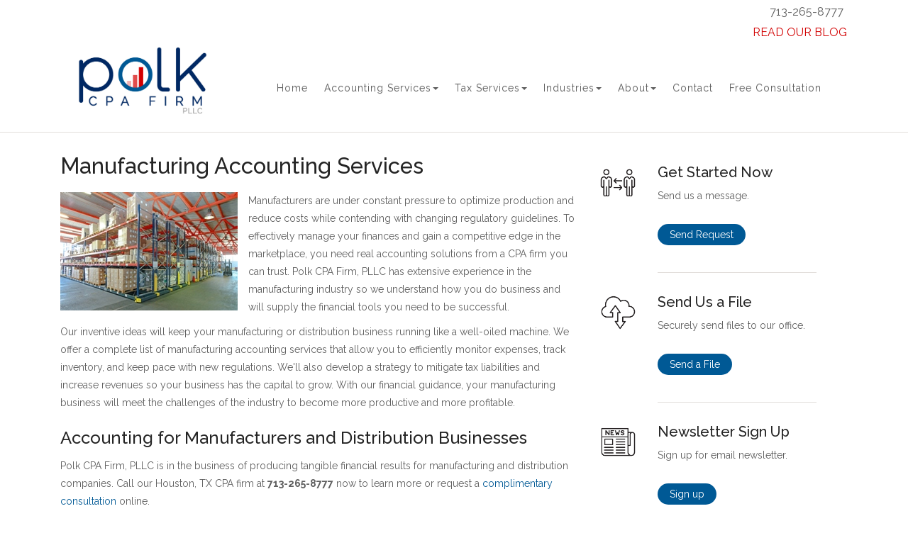

--- FILE ---
content_type: text/html; charset=UTF-8
request_url: https://www.polkcpatx.com/manufacturing-accounting.htm
body_size: 4961
content:
  <!doctype html>
  <html lang="en-US">
   <head>
    <meta charset="UTF-8">
        <title>Manufacturing Accounting Services | CPA Accountant in Houston</title>
    <meta name="keywords" content="manufacturing accounting services, inventory management, tax planning for manufacturers, budgets, internal controls evaluation, accountant, CPA firm, Houston, TX" />
    <meta name="description" content="Accounting services for manufacturers and distribution businesses. We can improve your profits! Contact Polk CPA Firm, PLLC in Houston now." />
    <meta name="viewport" content="width=device-width">
      <link rel="shortcut icon" type="image/x-icon" href="favicon.ico">
    <!-- Enter any CSS files needed. The file MAIN.CSS should be LAST -->
    <!-- CDNs -->
    <link rel="stylesheet" href="https://cdnjs.cloudflare.com/ajax/libs/bootswatch/3.3.6/cerulean/bootstrap.min.css">
    <!-- END CDNs -->
    <link rel="stylesheet" type="text/css" href="rs-plugin/css/settings.css" media="screen" />
    <!-- Google Web Fonts -->
    <link rel="stylesheet" href="https://maxcdn.bootstrapcdn.com/font-awesome/4.7.0/css/font-awesome.min.css">
<link href="https://fonts.googleapis.com/css?family=Raleway:300,300i,400,400i,500,500i,600,600i,700,700i" rel="stylesheet"> 
    <!-- END GOOGLE FONTS -->
    <link rel="stylesheet" type="text/css" href="/css/main309.css">
        <!-- Global site tag (gtag.js) - Google Analytics -->
<script async src="https://www.googletagmanager.com/gtag/js?id=UA-167422187-1"></script>
<script>
  window.dataLayer = window.dataLayer || [];
  function gtag(){dataLayer.push(arguments);}
  gtag('js', new Date());

  gtag('config', 'UA-167422187-1');
</script>

<!-- Global site tag (gtag.js) - Google Analytics -->
<script async src="https://www.googletagmanager.com/gtag/js?id=UA-111285832-1"></script>
<script>
  window.dataLayer = window.dataLayer || [];
  function gtag(){dataLayer.push(arguments);}
  gtag('js', new Date());

  gtag('config', 'UA-111285832-1');
</script>
    <link rel="stylesheet" type="text/css" href="site.css?v=1.03" />
    
   </head>
   <body>
    <header>
   <div id="blackstrip">
    <div class="container">
     <div class="col-sm-6">
      

     </div>
     <div class="col-sm-6" id="social">
      <div class="topphone"><a href="tel:713-265-8777">713-265-8777</a></div>
<div class="topblog"><a style="color: #d20001;" href="/blog/" target="_blank" rel="noopener noreferrer">READ OUR BLOG</a></div>
     </div>
    </div>
   </div>
   <div class="clearfix"></div>
   <div class="menu_top_alt_container">
    <div class="container menu_top_default">
     <div class="row">
      <div class="col-xs-12 col-sm-12 col-md-3">
       <a href="index.htm"><img class="img-responsive" src="/site_images/polk-logo.jpg" alt="Polk CPA Firm, PLLC" width="200" /></a>
      </div>
      <div class="col-xs-12 col-sm-12 col-md-9">
          <nav class="navbar navbar-default">
      <div class="container-fluid">
      <!-- Brand and toggle get grouped for better mobile display -->
      <div class="navbar-header">
       <button type="button" class="navbar-toggle collapsed" data-toggle="collapse" data-target="#bs-example-navbar-collapse-1">
        <span class="sr-only">Toggle navigation</span>
        <span class="icon-bar"></span>
        <span class="icon-bar"></span>
        <span class="icon-bar"></span>
       </button>
      </div>
      <!-- Collect the nav links, forms, and other content for toggling -->
      <div class="collapse navbar-collapse" id="bs-example-navbar-collapse-1">
       <ul class="nav navbar-nav">
         <li><a href="https://www.polkcpatx.com/index.htm">Home</a></li>
         <li class="dropdown">
          <a href="#" class="dropdown-toggle" data-toggle="dropdown">Accounting Services<b class="caret"></b></a>
          <ul class="dropdown-menu" role="menu">
          <li><a href="https://www.polkcpatx.com/business-accounting-services.htm">Business Accounting</a></li>
          <li><a href="https://www.polkcpatx.com/cloud-accounting.htm">Cloud Accounting</a></li>
          <li><a href="https://www.polkcpatx.com/business-and-financial-consulting.htm">Business Consulting</a></li>
          <li><a href="https://www.polkcpatx.com/quickbooks-accounting.htm">QuickBooks Services</a></li>
          <li><a href="https://www.polkcpatx.com/new-business-advisory-services.htm">New Business Advisory</a></li>
          <li><a href="https://www.polkcpatx.com/high-net-worth-wealth-management.htm">High Net Worth Individuals</a></li>
          <li><a href="https://www.polkcpatx.com/trusts-and-estate-planning.htm">Trust and Estate Planning</a></li>
          <li><a href="https://www.polkcpatx.com/our-accounting-services.htm">All Accounting Services</a></li>
          </ul>
         </li>
         <li class="dropdown">
          <a href="#" class="dropdown-toggle" data-toggle="dropdown">Tax Services<b class="caret"></b></a>
          <ul class="dropdown-menu" role="menu">
          <li><a href="https://www.polkcpatx.com/tax-planning-services.htm">Tax Reduction Planning</a></li>
          <li><a href="https://www.polkcpatx.com/income-tax-preparation-services.htm">Tax Preparation</a></li>
          <li><a href="https://www.polkcpatx.com/irs-tax-problems.htm">IRS Tax Problem Resolution</a></li>
          <li><a href="https://www.polkcpatx.com/tax-services.htm">All Tax Services</a></li>
          </ul>
         </li>
         <li class="dropdown">
          <a href="#" class="dropdown-toggle" data-toggle="dropdown">Industries<b class="caret"></b></a>
          <ul class="dropdown-menu" role="menu">
          <li><a href="https://www.polkcpatx.com/accounting-for-entrepreneurs.htm">Entrepreneurs</a></li>
          <li><a href="https://www.polkcpatx.com/family-owned-business-accounting.htm">Family Owned Businesses</a></li>
          <li><a href="https://www.cpa4lawyers.com" target="_blank">Law Firms</a></li>
          <li><a href="https://www.polkcpatx.com/manufacturing-accounting.htm">Manufacturing</a></li>
          <li><a href="https://www.cpa4propertymanagement.com" target="_blank">Real Estate</a></li>
          <li><a href="https://www.cpa4transportation.com" target="_blank">Transportation</a></li>
          </ul>
         </li>
         <li class="dropdown">
          <a href="#" class="dropdown-toggle" data-toggle="dropdown">About<b class="caret"></b></a>
          <ul class="dropdown-menu" role="menu">
          <li><a href="https://www.polkcpatx.com/about-us.htm">About Us</a></li>
          <li><a href="https://www.polkcpatx.com/leave-a-review.htm">Leave us a Review</a></li>
          </ul>
         </li>
         <li><a href="https://www.polkcpatx.com/contact.htm">Contact</a></li>
         <li><a href="https://www.polkcpatx.com/consultation.htm">Free Consultation</a></li>

       </ul>
      </div><!-- /.navbar-collapse -->
      </div>
     </nav>
      </div>
     </div>
    </div>
   </div>
   <div class="container menu_top_default">
    <div class="row">
     <div class="col-sm-5">
      
     </div>
     <div class="col-sm-2" id="site_logo">
      
     </div>
     <div class="col-sm-5">
      
     </div>
    </div>
   </div>
  </header> 
  <div id="top_image">
  </div>
  
  <div class="container">
   <div class="col-sm-8 content"><h1>Manufacturing Accounting Services</h1>
<img style="float: left; margin-right: 15px;" src="/site_images/warehouse.jpg" alt="Houston manufacturing accounting " />
<p>Manufacturers are under constant pressure to optimize production and reduce costs while contending with changing regulatory guidelines. To effectively manage your finances and gain a competitive edge in the marketplace, you need real accounting solutions from a CPA firm you can trust. Polk CPA Firm, PLLC has extensive experience in the manufacturing industry so we understand how you do business and will supply the financial tools you need to be successful.</p>
<p>Our inventive ideas will keep your manufacturing or distribution business running like a well-oiled machine. We offer a complete list of manufacturing accounting services that allow you to efficiently monitor expenses, track inventory, and keep pace with new regulations. We'll also develop a strategy to mitigate tax liabilities and increase revenues so your business has the capital to grow. With our financial guidance, your manufacturing business will meet the challenges of the industry to become more productive and more profitable.</p>
<h2>Accounting for Manufacturers and Distribution Businesses</h2>
<p>Polk CPA Firm, PLLC is in the business of producing tangible financial results for manufacturing and distribution companies. Call our Houston, TX CPA firm at <strong>713-265-8777</strong> now to learn more or request a <a href="consultation.htm">complimentary consultation</a> online.</p>
<ul>
<li><a href="business-accounting-services.htm">Outsourced accounting and bookkeeping</a></li>
<li>Inventory management</li>
<li>Evaluation of internal controls</li>
<li>Production control and analysis</li>
<li>Budgeting and financial forecasting</li>
<li>Financing assistance</li>
<li>Mergers and acquisitions</li>
<li>Break-even analysis</li>
<li><a href="business-and-financial-consulting.htm">Business consulting services</a></li>
<li><a href="tax-planning-services.htm">Tax planning strategies</a></li>
</ul>   </div>
   <div class="col-sm-4" id="sidebar">
    <div class="row">
<div class="side-images">
<div class="col-sm-5 col-md-4"><a href="consultation.htm"><img class="img-responsive" style="margin: 1rem auto 1rem auto;" src="https://www.polkcpatx.com/site_images/icons_exchange.png" alt="consultation" /></a></div>
</div>
<div class="col-sm-7 col-md-8">
<h3>Get Started Now</h3>
<p>Send us a message.</p>
<br />
<p><a class="myButton" href="consultation.htm">Send Request</a></p>
<br /><hr /></div>
</div>
<div class="row">
<div class="side-images">
<div class="col-sm-5 col-md-4"><a href="consultation.htm"><img class="img-responsive" style="margin: 1rem auto 1rem auto;" src="https://www.polkcpatx.com/site_images/icons_cloud.png" alt="Send a file" /></a></div>
</div>
<div class="col-sm-7 col-md-8">
<h3>Send Us a File</h3>
<p>Securely send files to our office.</p>
<br />
<p><a class="myButton" href="https://www.protectedxchange.com/polkcpatx/login" target="_blank" rel="noopener noreferrer">Send a File</a></p>
<br /><hr /></div>
</div>
<div class="row">
<div class="side-images">
<div class="col-sm-5 col-md-4"><img class="img-responsive" style="margin: 1rem auto 1rem auto;" src="https://www.polkcpatx.com/site_images/icons_news.png" alt="Newsletter" /></div>
</div>
<div class="col-sm-7 col-md-8">
<h3>Newsletter Sign Up</h3>
<p>Sign up for email newsletter.</p>
<br />
<p><a class="myButton" href="mailing_list.htm">Sign up</a></p>
</div>
</div>
   </div>
  </div>
  <footer>
   <div class="container footer">
    <div class="row foot_sections">
     <!--footer content -->
     <div class="col-xs-12 col-sm-3 consult">
      <h2>Accounting and Tax</h2>
<ul>
<li><a href="business-accounting-services.htm">Business Accounting</a></li>
<li><a href="cloud-accounting.htm">Cloud Accounting</a></li>
<li><a href="trusts-and-estate-planning.htm">Trusts and Estate Planning</a></li>
<li><a href="tax-services.htm">Tax Services</a></li>
<li><a href="our-accounting-services.htm">All Accounting Services</a></li>
</ul>
     </div>
     <div class="col-xs-12 col-sm-3">
      <h2>toolbox</h2>
<ul>
<li><a href="https://www.protectedxchange.com/polkcpatx/login" target="_blank" rel="noopener noreferrer">Send a File</a></li>
<li><a href="https://portal.bizpayo.com/polkcpafirmpllc/make_payment" target="_blank" rel="noopener noreferrer">Make a Payment</a></li>
<li><a href="resources.htm">Resources</a></li>
<li><a href="privacy.htm">Privacy Policy</a></li>
<li><a href="leave-a-review.htm">Leave us a Review</a></li>
</ul>
      
     </div>  
     <div class="col-xs-12 col-sm-3 footlinks">
      <h2>Accounting by Industry</h2>
<ul>
<li><a href="https://www.cpa4lawyers.com/" target="_blank">Law Firms</a></li>
<li><a href="manufacturing-accounting.htm">Manufacturing</a></li>
<li><a href="https://www.cpa4propertymanagement.com/" target="_blank">Real Estate</a></li>
<li><a href="https://www.cpa4transportation.com/" target="_blank">Transportation</a></li>
<li><a href="industries-we-serve.htm">All Industries We Serve</a></li>
</ul>

     </div>
     <div class="col-xs-12 col-sm-3">
      <h2>Contact Us</h2>
<p>Polk CPA Firm, PLLC</p>
<p><i class="fa fa-home"></i>1502 Augusta Drive</p>
<p><i class="fa fa-location-arrow"></i>Suite 390</p>
<p><i class="fa fa-map-marker"></i>Houston, TX 77057</p>
<p><i class="fa fa-phone"></i>713-265-8777</p>
     </div>
    </div>
      
   </div>
   <div class="bottomfoot">
    <div class="container">
     <div class="row">
      <div class="col-sm-1">
       
      </div>
      <div class="col-sm-9">
       <div class="copyright">
<p>&copy; 2026 Polk CPA Firm, PLLC - All Rights Reserved</p>
<p><a href="http://www.websites.buildyourfirm.com/" rel="nofollow" target="new">Website builder for accountants</a> designed by&nbsp;<a href="http://www.websites.buildyourfirm.com/" rel="nofollow" target="new">Build Your Firm</a>, providers of <a href="http://www.websites.buildyourfirm.com/" rel="nofollow" target="new">accounting marketing services.</a></p>
</div>

      </div>
      <div class="col-sm-2 bottomfoot_social">
       
      </div>
     </div>
    </div>
   </div>
  </footer>
     <script src="https://cdnjs.cloudflare.com/ajax/libs/jquery/1.12.0/jquery.min.js"></script>
    <script src="https://cdnjs.cloudflare.com/ajax/libs/twitter-bootstrap/3.3.6/js/bootstrap.min.js"></script>
    <script src="https://cdnjs.cloudflare.com/ajax/libs/modernizr/2.8.3/modernizr.min.js"></script>
    <script src="https://cdnjs.cloudflare.com/ajax/libs/jquery-migrate/1.3.0/jquery-migrate.min.js"></script>
    <script src="https://cdnjs.cloudflare.com/ajax/libs/1000hz-bootstrap-validator/0.9.0/validator.min.js"></script>
    <script src="https://cdnjs.cloudflare.com/ajax/libs/jquery-validate/1.15.0/jquery.validate.min.js"></script>
    <!-- jQuery Revolution Slider -->
    <script src="rs-plugin/js/jquery.themepunch.tools.min.js"></script>
    <script src="rs-plugin/js/jquery.themepunch.revolution.min.js"></script>
    <!-- REVOLUTION BANNER CSS SETTINGS -->
    <script src="js/modernizr.custom.28468.js"></script>
      <!-- Enter any JS files needed -->
  <script>
 
   jQuery(document).ready(function() {
      jQuery('.banner').revolution({
         delay:5000,
         startwidth:960,
         startheight:500,
         startWithSlide:0,
 
         fullScreenAlignForce:"off",
         autoHeight:"off",
         minHeight:"off",
 
         shuffle:"off",
 
         onHoverStop:"on",
 
         thumbWidth:100,
         thumbHeight:50,
         thumbAmount:3,
 
         hideThumbsOnMobile:"off",
         hideNavDelayOnMobile:1500,
         hideBulletsOnMobile:"off",
         hideArrowsOnMobile:"off",
         hideThumbsUnderResoluition:0,
 
         hideThumbs:0,
         hideTimerBar:"off",
 
         keyboardNavigation:"on",
 
         navigationType:"bullet",
         navigationArrows:"solo",
         navigationStyle:"round",
 
         navigationHAlign:"center",
         navigationVAlign:"bottom",
         navigationHOffset:30,
         navigationVOffset:30,
 
         soloArrowLeftHalign:"left",
         soloArrowLeftValign:"center",
         soloArrowLeftHOffset:20,
         soloArrowLeftVOffset:0,
 
         soloArrowRightHalign:"right",
         soloArrowRightValign:"center",
         soloArrowRightHOffset:20,
         soloArrowRightVOffset:0,
 
 
         touchenabled:"on",
         swipe_velocity:"0.7",
         swipe_max_touches:"1",
         swipe_min_touches:"1",
         drag_block_vertical:"false",
 
         parallax:"mouse",
         parallaxBgFreeze:"on",
         parallaxLevels:[10,7,4,3,2,5,4,3,2,1],
         parallaxDisableOnMobile:"off",
 
         stopAtSlide:-1,
         stopAfterLoops:-1,
         hideCaptionAtLimit:0,
         hideAllCaptionAtLilmit:0,
         hideSliderAtLimit:0,
 
         dottedOverlay:"none",
 
         spinned:"spinner4",
 
         fullWidth:"off",
         forceFullWidth:"off",
         fullScreen:"off",
         fullScreenOffsetContainer:"#topheader-to-offset",
         fullScreenOffset:"0px",
 
         panZoomDisableOnMobile:"off",
 
         simplifyAll:"off",
 
         shadow:0
 
      });
 
   });
 
    </script>
    <script>
     $(function() {
      $(".menu_top_alt_container").find("div").each(function() {
       if($.trim($(this).html()) == "") {
        $(this).remove();
       } // end if
      });

      $(".menu_top_alt_container").find(".row").each(function() {
       if($.trim($(this).html()) == "") {
        $(this).remove();
       } // end if
      });

      $(".menu_top_alt_container").find(".container").each(function() {
       if($.trim($(this).html()) == "") {
        $(this).remove();
       } // end if
      });

      if($.trim($(".menu_top_alt_container").html()) == "") {
       $(".menu_top_alt_container").remove();
      } // end if
     });
    </script>
    <!-- Google Code for Remarketing Tag -->
<script>
/* <![CDATA[ */
var google_conversion_id = 825364622;
var google_custom_params = window.google_tag_params;
var google_remarketing_only = true;
/* ]]> */
</script>
<script src="//www.googleadservices.com/pagead/conversion.js">
</script>
<noscript>
<div style="display:inline;">
<img height="1" width="1" style="border-style:none;" alt="" src="//googleads.g.doubleclick.net/pagead/viewthroughconversion/825364622/?guid=ON&script=0"/>
</div>
</noscript>   </body>
  </html>


--- FILE ---
content_type: text/css
request_url: https://www.polkcpatx.com/css/main309.css
body_size: 3439
content:
body {
 background-image: #000 url(../images/new_layout_images/pattern.png);
 background-repeat:repeat;
}

#full-screen-background-image {
 z-index: -999;
 min-height: 100%;
 min-width: 1024px;
 width: 100%;
 height: auto;
 position: fixed;
 top: 0;
 left: 0;
}

#blackstrip {
 background-color: #000;
 height: 40px;
}

#blackstrip p {
 color: #fff;
 margin-top: 1rem;
}

/*----- Typography ------*/

a:hover, a:focus, a:visited  {
 text-decoration: none;
}

a:visited {
 text-decoration: none;
}

p {
 font-family: 'Source Sans Pro', sans-serif;
 line-height: 1.8;
 font-size: 1.4rem;
 color: #606060;
}

h1 {
 font-size: 4.5rem;
 font-family: 'Vidaloka', serif;
 margin-left: 0px;
 line-height: 5.4rem;
}

h2 {
 font-size: 2.4rem;
 font-family: 'Vidaloka', serif;
 margin-left: 0px;
 line-height: 3.4rem;
}

h3 {
 font-size: 24px;
 font-family: 'Vidaloka', serif;
 color: #5f5f5f;
}

h4{
 font-family: 'Vidaloka', serif;
 font-weight: lighter;
 text-align: center;
}

/*----- UpButton ------*/

#up-button {
 margin: 0px auto;
 text-align: center;
 width:40px;
 margin-top: -7rem;
}

#up-button img {
 width: 50px;
 margin-top: -5.8rem;
}

#up-button img:hover {
 position: relative;
 top: -4px;
}

/* ---- Header ----*/

#social img {
 width: 3.5rem;
 float: right;
 padding-right: .2rem;
 padding: .5rem;
 margin-top: -.5rem;
}

#social img:hover {
 opacity: .75;
}

/*----- Navigation ------*/

.navbar {
 margin-bottom: 0px;
 z-index: 1000;
}

.navbar {
 margin-bottom: 0px;
 border-top: 1px solid #efecec;
}

.navbar-default .navbar-nav>li>a:hover, .navbar-default .navbar-nav>li>a:focus {
 color: #FFF;
 background-color: #DDDDDD;
}

.navbar-default .navbar-nav>li>a {
color: #777;
}

.navbar-collapse {
 padding-left: 0px;
 padding-right: 0px;
}

.nav>li>a {
 position: relative;
 display: block;
 padding: 1.5rem;
 text-align: center;
}

.navbar-default .navbar-nav > .active > a, .navbar-default .navbar-nav>li>a:hover, .navbar-default .navbar-nav>li>a:focus, .navbar-default .navbar-nav > .active > a:hover, .navbar-default .navbar-nav > .active > a:focus {
 text-decoration: underline;
 height: 50px;
}

.navbar-default {
 background-color: #FFF;
 border-color: #FFF;
 background-image: none;
 -webkit-box-shadow: none;
 -moz-box-shadow: none;
 box-shadow: none;
}

.features {
 margin-top: 1rem;
 margin-bottom: 6rem;
}

.features img {
 margin: 0px auto;
}

.feature {
 padding: 2.5rem;
}

.feature p{
 color: #565656;
 text-align: left;
}

.feature h4{
 font-family: 'Vidaloka', serif;
 font-weight: lighter;
 text-align: left;
 text-transform: uppercase;
 font-size: 1.4rem;
 line-height: 1.8rem;
}

#greeting{
 padding: 1rem 4rem 3rem;
}

#affiliates img {
 margin: 0px auto;
}

#whoweare {
 background: #000 url(../images/new_layout_images/glasses.jpg);
 padding: 15px;
 background-repeat: no-repeat;
 background-position: center;
 -webkit-background-size: cover;
 -moz-background-size: cover;
 -o-background-size: cover;
 background-size: cover;
 width: 100%;
 height: initial !important; /* don't set a specific height, that's what's causing the problem */
 padding-bottom:2rem; /* this probably depends on the inner content of the div */
}

#whoweare_copy {
 border-left: 2px solid #AEAEAE;
 margin-top: 3rem;
 padding-left: 4rem;
}

#whoweare h1 {
 font-size: 3.8rem;
 text-transform: uppercase;
 margin-top: 0rem;
}

/* ---- Footer ----*/

#captchabox {
 padding-left: 0px;
}

#captcha {
 margin-bottom: 0.25rem;
 margin-top: -2.5rem;
 width: 100px;
}

footer {
 background: #000 url(../images/new_layout_images/bg309.jpg) top center repeat-y;
 border-top: 6px solid #5d5d5d;
 padding-top: 3rem;
 margin: 3rem auto 0;
}

.foot_sections {
 padding-bottom: 5rem;
}

.bottomfoot {
 padding-top: 1rem;
 padding-bottom: 2rem;
 background: #000;
}

footer form {
 margin-top: 2rem;
}

.consult {
 padding-left: 4rem;
}

footer .container {
 background: none!important;
}

.footer h3 {
 color: #777777;
 font-size: 2rem;
 font-family: 'Source Sans Pro', sans-serif;
 font-weight: 300;
 margin-bottom: 20px;
}

.footer h2 {
 color: #fff;
 font-size: 1.7rem;
 text-transform: uppercase;
}

.footer p {
 color: #fff;
 line-height: 1.7;
 font-size: 1.3rem;
}

.footlinks p{
 margin: 0px 0px 3px;
}

.footlinks a {
 color: #999;
}

.footlinks li {
 margin-bottom: .7rem;
}

.footlinks a:hover {
 color: #78c5f5;
}

.footer label {
 color: #fff;
 font-size: 1.2rem;
}
.footer placeholder {
 color: #fff;
}

.footer input {
 color: #fff;
 background-color: #777777;
 border: 1px solid #000;
}

.footer textarea {
 color: #fff;
 background-color: #777777;
 border: 1px solid #000;
}

.footer ul{
 padding-left: 0px;
}

.copyright p {
 font-size: 12px;
 margin-top: 1rem;
 line-height: 1.8rem;
 letter-spacing: .02em;
 color: #fff;
}

.bottommenu {
 background-color: #111111;
 margin-top: 50px;
 padding: 20px;
 text-align: center;
 -moz-border-radius:3px;
 -webkit-border-radius:3px;
 border-radius:3px;
 background: #111;
 color: #666;
 border-top: 1px solid #1B1B1B;
}

.bottommenu ul {
 margin: 0px auto;
}

.bottommenu li{ 
 display: inline; 
 padding: 20px; 
}

.copyright {
 margin-top: 2.5rem;
}

.copyright a:hover {
 color: #d2dd67!important;
 text-decoration: none;
}

.admin_link a {
 font-size: 10px;
 color: #999999!important;
}

.footer h4 {
 font-weight: bold;
 color: #fff;
 margin: 0em;
}

.footer ul {
 margin: 0em;
}

.footer a {
 color: #c7c7c7;
 font-family: 'Source Sans Pro', sans-serif;
}

.footer a:hover {
 color: #78c5f5;
 color: #181818;
}

.footer ul {
 list-style-type: none!important;
}

.footer .glyphicon {
 color: #adaaad;
}

.foot_space {
 margin-bottom: 1.5rem;
}

.bottomfoot_social {
 margin-top: 1rem;
}

.bottomfoot_social img:hover {
 opacity: .75;
}
/*----- Revolution Slider -----*/

.bannercontainer {
 width:100%;
 position:relative; 
 padding:0;
}

.banner{
 width:100%;
 position:relative;
 clear:both;
}

.banner p {
 font-size: 1.8rem;
}

.bannercontainer ul {
 list-style-type: none!important;
}

#blackstrip {
 background-color: #000;
 height: 40px;
}

#blackstrip p {
 color: #fff;
 margin-top: 1rem;
}

#site_logo {
 z-index: 1000;
}

.myButton {
 border: 1px solid #31334e;
 box-shadow: 0 0 0 1px #FFF inset;
 color: #fff;
 padding: 1rem 2rem;
 font-size: 1.6rem;
 font-weight: 600;
 text-transform: uppercase;
 background: #31334e;
}

/*----- HAPPY CLIENTS-----*/

#happy_clients{
 background: #000 url(../images/new_layout_images/bg309.jpg);
 background-repeat: repeat-y;
 border-top: 6px solid #5d5d5d;
 min-height:300px;
 padding-top: 3rem;
 padding-bottom: 4rem;
}

#happy_clients h1{
 font-size: 2.4rem;
 color: #fff;
 text-transform: uppercase;
 text-align: center;
}

#happy_clients h3 {
 font-family: 'Source Sans Pro', sans-serif;
 text-align: center;
 color: #fff;
 font-size: 2rem;
}

#happy_clients h4 {
 font-family: 'Vidaloka', serif;
 text-transform: uppercase;
 text-align: left;
 color: #fff;
}

#happy_clients p {
 font-family: 'Source Sans Pro', sans-serif;
 color: #fff;
 font-size: 1.4rem;
}

.client_name p {
 font-family: 'Vidaloka', serif;
 text-transform: uppercase;
 margin-top: -.5rem;
}

.clienttext {
 border-left: 1px solid #c7c7c7;
}

.client_feature {
 background-color: #4c4d52;
 margin-top: 3rem;
}

.panel {
 border: none;
 background-color: none!important;
}

/*----- Meet Our CPAS-----*/

.cpa_features {
 margin-bottom: 5rem;
}

.cpa_contact {
 margin-top: 2rem;
}

.cpa_contact p {
 font-family: 'Source Sans Pro', sans-serif;
 text-align: left;
 color: #ababab;
 text-transform: uppercase;
 font-size: 1.3rem;
}

.cpa_contact span {
 color: #222;
 text-transform: lowercase;
}

.cpa_contact h3 {
 text-align: left;
}

.cpa_contact h4 {
 text-transform: uppercase;
 text-align: left;
 font-size: 2.2rem;
}

#cpameet {
 margin: 6rem 0rem;
}

#meet_our_cpas h2 {
 font-family: 'Vidaloka', serif;
 text-transform: uppercase;
 text-align: center;
 font-size: 2.4rem;
 margin-top: 5rem;
 color: #292d46;
}

#meet_our_cpas p {
 font-family: 'Source Sans Pro', sans-serif;
 text-align: center;
 color: #292d46;
 font-size: 1.7rem;
}

.socialbar {
 background: #2B2D46;
 opacity: .85;
 min-height: 5rem;
 margin-top: -2.5rem;
}

.socialbar img {
 margin-top: 1rem;
 border: 1px solid #FFF;
 border-radius: 50%;
 width: 28px;
 padding: .3rem;
}

.socialbar a:hover {
 opacity: 75;
}

#lighterblue {
 background-color: #eef2f5;
}

#contactform {
 margin-top: 6rem;
}

#contactform h4 {
 text-transform : uppercase;
 text-align: left;
 font-size: 2.4rem;
}

#tabs_title h4 {
 text-transform: uppercase;
 text-align: left;
 font-size: 2.4rem;
 background: none;
}

#cpa_tabs {
 margin-top: 6rem;
}

#cpa_tabs h4 {
 background: #2B2D46;
 color: #FFF;
 padding: 1rem 2rem;
 text-align: left;
 width: 90%;
 position: relative;
 top: -6rem;
 font-size: 2rem;
}

#cpa_tabs p {
 margin-top: -5rem;
}

#tab_section {
 margin-top: 6rem;
}

#contact_form {
background-color: #fff;
margin: 2rem 0rem 4rem;
padding: 1.5rem;
-webkit-box-shadow: 2px 2px 5px 0px rgba(50, 50, 50, 0.26);
-moz-box-shadow:    2px 2px 5px 0px rgba(50, 50, 50, 0.26);
box-shadow:         2px 2px 5px 0px rgba(50, 50, 50, 0.26);
}

.form-control {
 border-radius: 0px;
 margin-bottom: 2.5rem;
 font-family: 'Source Sans Pro', sans-serif;
 font-size: 1.6rem;
}

.menu_top_alt_container {
 height: initial;
 margin-bottom: 0rem;
} 

.menu_top_alt_container:empty {
 display: none;
}

.menu_top_alt_container img {
}

.navbar-default .navbar-nav>li>a {
 font-family: 'Source Sans Pro', sans-serif;
 color: #777;
 text-transform: uppercase;
}

.navbar-default .navbar-nav>.active>a {
 background: #fff;
 background-image: #none;
 -webkit-box-shadow: none;
 box-shadow: none;
}

#affiliates h2 {
 text-transform: uppercase;
 text-align: center;
 margin-top: 4rem;
}

.toolboxes li {
 border: 1px solid #FFF;
 padding: .5rem 1rem;
 margin: 1rem 0rem .1rem 0rem;
 width: 70%;
}

.toolboxes li>a {
 font-family: 'Source Sans Pro', sans-serif;
 color: #c7c7c7;
 text-transform: uppercase;
}

.blog_entry {
 margin-bottom: .8rem;
}

.blog_entry a{
 font-family: 'Source Sans Pro', sans-serif;
 color: #C7C7C7;
 text-transform: uppercase;
}

.blog_entry span{
 margin-right: 1rem;
}

#cpa_tabs{
 margin: 0rem 0rem 4rem -1.2rem;  
}

#cpa_tabs a {
 color: #212121;
 font-weight: bold;
}

#cpa_tabs a:hover {
  color: #555;
}

#tabs_box {
 margin-top: 2.5rem;
}

.tab-content {
 background-color: #fff;
 padding: 2rem;
 -webkit-box-shadow: 2px 2px 5px 0px rgba(50, 50, 50, 0.26);
 -moz-box-shadow:    2px 2px 5px 0px rgba(50, 50, 50, 0.26);
 box-shadow:         2px 2px 5px 0px rgba(50, 50, 50, 0.26);
 margin-left: -1.2rem;
 }

.nav-pills li a {
 background-color: #FFF;
 width: 100%;
 font-family: 'Source Sans Pro', sans-serif;
 border: none;
 text-align: left;
 font-size: 1.4rem!important;
 color: #2B2D46;
 font-weight: 400;
 border-radius: 0;
 position: relative;
 text-transform: capitalize;
 padding: 10px 12px;
 -webkit-transition: all .25s ease;
 -moz-transition: all .25s ease;
 -ms-transition: all .25s ease;
 -o-transition: all .25s ease;
 transition: all .25s ease;
}

.nav-pills>li.active>a, .nav-pills>li.active>a:hover, .nav-pills>li.active>a:focus {
 color: #FFF;
 background: #2B2D46 url(../images/new_layout_images/tabarrow309.png) right no-repeat;

}

.nav-pills span {
 margin-right: 1.5rem;
}

#sidebar .myButton {
 border: none;
 margin-top: 1rem;
}

#sidebar h3 {
 margin-top: 0rem;
 font-size: 2rem;
}

#consult_box {
 background-color: #fff;
 padding: 2rem;
 -webkit-box-shadow: 2px 2px 5px 0px rgba(50, 50, 50, 0.26);
 -moz-box-shadow:    2px 2px 5px 0px rgba(50, 50, 50, 0.26);
 box-shadow:         2px 2px 5px 0px rgba(50, 50, 50, 0.26);
 margin-bottom: 3.5rem;
 }

#consult_box img {
 margin-bottom: 2rem;
 z-index: -1;
}

#consult_heading {
 z-index: 1;
}

#consult_box h3 {
 background: #2B2D46;
 color: #FFF;
 padding: 1rem 2rem;
 text-align: left;
 width: 90%;
 position: relative;
 top: -7rem;
}

#consult_box p {
 margin-top: -5rem;
}

#founder_box {
height: 39rem;
 background-color: #eef2f5;
 padding-left: 0rem;
 padding-right: 0rem;
}

#founder_pic {
 padding-left: 0px;
}

#founder_info {
 padding: 3rem 2rem;
}

#founder_info h3 {
 margin-top: 0rem;
 text-transform: uppercase;
}

#founder_info h4 {
 margin-top: 0rem;
 text-transform: uppercase;
 font-family: 'Source Sans Pro', sans-serif;
 text-align: left;
}

#founder_contact_btn {
 margin-top: 2rem;
}

#top_image {
 background: url(../images/new_layout_images/crossed_arms309.jpg);
 height:37rem;
 margin-top: -7rem;
}

#non_index_nav {
 -webkit-box-shadow: 0px 4px 5px 0px rgba(50, 50, 50, 0.43);
 -moz-box-shadow:    0px 4px 5px 0px rgba(50, 50, 50, 0.43);
 box-shadow:         0px 4px 5px 0px rgba(50, 50, 50, 0.43);
 margin-bottom: 4rem;
}

#about_social_icons img {
 display: inline;
}

#welcome p {
 font-family: 'Source Sans Pro', sans-serif;
 text-transform: uppercase;
 font-size: 1.7rem;
 color: #fff;
 padding: 1.2rem 2rem;
 background: #31334e;
 width: 40%;
 margin-top: 4rem;
}

.socialbar img:hover {
 opacity: .75;
}

.slider_three h1 {
 text-align: center;
 color: #fff;
}

#locations {
 background: url(../images/new_layout_images/locations_background309.jpg);
 height:48rem;
 margin-bottom: -3rem;
}

#locations_copy {
 background-color: #fff;
 margin-top: 2rem;
 min-height: 38rem;
 padding: 3rem;
}

#locations_copy h3 {
 text-transform: uppercase;
}

#locations_copy p {
 font-size: 1.6rem;
}

#locations_version_2 {
 background: url(../images/new_layout_images/locations2-309.jpg);
 height:48rem;
 margin-bottom: -3rem;
}

#locations_copy_2 {
 margin-top: 4rem;
 min-height: 38rem;
 padding: 4rem;
}

#locations_copy_2 h3 {
 text-transform: uppercase;
}

#services {
 margin: 8rem 0rem;
}

#services h2 {
 text-transform: uppercase;
 text-align: center;
 margin-top: 4rem;
}

.service_heading {
 background: #2B2D46;
 opacity: .85;
 padding-bottom: 1rem;
 margin-top: -5.3rem;
 margin-bottom: 1.5rem;
}

.service_text p {
 line-height: 1.9rem;
}

.service_feature a {
 color: #31334E;
 font-weight: bold;
}

.service_feature a:hover {
 opacity: .75;
}

#services h3 {
 color: #fff;
 text-align: center;
 font-size: 2rem;
 padding-top: 2rem;
}

#consultation_form .label {
 color: #000;
 font-family: 'Source Sans Pro' sans-serif;
 font-size: 1.5rem;
 line-height: 2rem;
 font-weight: 400;
 white-space: normal;
}

#consultation_form .header {
 font-size: 2rem;
 font-family: 'Source Sans Pro' sans-serif;
 font-weight: bold;
 color: #11588A;
}

#consultation_form .input {
 width: 50%!important;
 background-color: #FFF;
 -webkit-border-radius: 5px;
 -moz-border-radius: 5px;
 border-radius: 5px;
}

#consultation_form textarea {
 float: left;
}

#consult table {
 width: 100%!important;
}

#captcha {
 margin-bottom: 1rem;
 margin-top: -2.5rem;
}

.label {
 display: block;
 text-align: left;
}

.mlist_table {
 width: 100%;
}

.mlist_table .label {
 color: #000;
 font-family: 'Source Sans Pro' sans-serif;
 font-size: 1.5rem;
 line-height: 2rem;
 font-weight: 400;
 white-space: normal;
}

.mlist_table .header {
 font-size: 2rem;
 font-family: 'Source Sans Pro' sans-serif;
 font-weight: bold;
 color: #11588A;
}

.mlist_table .input {
 width: 100%!important;
 background-color: #FFF;
 -webkit-border-radius: 5px;
 -moz-border-radius: 5px;
 border-radius: 5px;
}

#consult_box a {
 color: #212121;
 font-weight: bold;
}

#consult_box a:hover {
 color: #555;
}

#non_index_nav li {
 margin-bottom: -1.9
}

.list-group-item {
 border: 1px solid #2B2D46;
 padding: 6px 15px;
 margin-top: 1rem;
}

.list-group-item:last-child {
 margin-bottom: 0;
 border-bottom-right-radius: 0px;
 border-bottom-left-radius: 0px;
}

.list-group-item:first-child {
 border-top-right-radius: 0px;
 border-top-left-radius: 0px;
}

#sidebar_alt a {
 font-size: 1.6rem;
 font-family: 'Source Sans Pro' sans-serif;
 text-transform: uppercase;
}

.bottom-nav-menu {
 margin-top: 3rem;
 margin-bottom: 4rem;
 text-align: center;
}

.bottom-nav-menu a {
 font-family: 'Source Sans Pro' sans-serif;
 padding: 0rem 1rem;
}

.site_search_btn {
 margin-left: 0;
 padding-left: 0;
}

--- FILE ---
content_type: text/css
request_url: https://www.polkcpatx.com/site.css?v=1.03
body_size: 3133
content:
@import url("css/bootstrap_slider.css");



/*- - - - - - - - - - - - - - - - - - - - - - - - - - - - -  - - - - - - - - - - - - - - - - - - - - - - - - - - - - - - - - - - - - - - - - - 
   COVID PROGRAM 
- - - - - - - - - - - - - - - - - - - - - - - - - - - - - - - - - - - - - - - - - - - - - - - - - - - - - - - - - - -  - - - - - - - - - - -  */ 
.covid-disclaimer {
    color: #d20001 !important;
    margin-top: 0px;
    font-weight: 700;
    font-size: 18px;
    margin: 0 0 8rem;
}

.covid-disclaimer:hover {
    color: #005995 !important;
}

.covid-link {
    text-align: right;
}


.video-container-covid {
    float: left;
}

.content .covid-program .subtitle {
  font-size: 22px !important;
}

.content .covid-program h4 {
font-weight: 600;
    text-align: left;
    font-size: 16px;
}

.content .covid-program ul {
    position: relative;
    left: 1.5rem;
}


.covid-btn-holder {
    margin: 3rem 0;
}

.covidform-btn {
    font-size: 15px;
    color: #FFF !important;
    background: #005995;
    padding: 12px 28px;
    text-shadow: none;
    -webkit-transition: background 0.3s linear;
    -moz-transition: background 0.3s linear;
    -ms-transition: background 0.3s linear;
    -o-transition: background 0.3s linear;
    transition: background 0.3s linear;
    border-radius: 25px;
}

.covidform-btn:hover {
    background: #056cb1;
}





/* - - - - - - - - - - - - - - - - - - - - - - - - - - - - - - -  - - - - - - - - - - - - - - - - - - - - - - - - - - - - - - - - - - - - - - - 
   COLORS
- - - - - - - - - - - - - - - - - - - - - - - - - - - - - -  - - - - - - - - - - - - - - - - - - - - - - - - - - - - - - - - - - - - - - - - - 
Blue 004471
Darker Blue 002150
*/ 

/*- - - - - - - - - - - - - - - - - - - - - - - - - - - - -  - - - - - - - - - - - - - - - - - - - - - - - - - - - - - - - - - - - - - - - - - 
   TYPOGRAPHY 
- - - - - - - - - - - - - - - - - - - - - - - - - - - - - - - - - - - - - - - - - - - - - - - - - - - - - - - - - - -  - - - - - - - - - - -  */
p {
    font-family: 'Raleway', sans-serif;
    font-size: 14px;
    color: #5f5f5f;
}

ul, ol {
    font-family: 'Raleway', sans-serif;
    line-height: 1.8;
    color: #5f5f5f;
}

h1, h2, h3, h4, h5 {
  font-family: 'Raleway', sans-serif;
   color: #242424; 
}

h1 {
 font-size: 3.1rem;
}

/* - - - - - - - - - - - - - - - - - - - - - - - - - - - - - - - - - - - - - - - - - - - - - - - - - - - - - - - - -  - - - - - - - - - - - - - 
   LINKS
- - - - - - - - - - - - - - - - - - - - - - - - - -  - - - - - - - - - - - - - - - - - - - - - - - - - - - - - - - - - - - - - - - - - - - -  */ 
a {
    color: #005995;
}
a:hover, a:focus {
    color: #158cdc;
}


/* - - - - - - - - - - - - - - - - - - - - - - - - - - - - - - - - - - - - - - - - - - - - - - - - - - - - - - - - - - - - - -  - - - - - - - - 
   HEADER 
- - - - - - - - - - - - - - - - - - - - - - - - - - - - - - - - - - - - - - - - - - - - - - - - - - - - - - - - - - - - - -  - - - - - - - -  */ 
#blackstrip {
    background-color: #fff;
    height: 32px;
}
#blackstrip a {
     color: #5f5f5f;
}

#blackstrip a:hover, a:focus {
     color: #158cdc;
}

#blackstrip h2 {
    font-family: 'Raleway', sans-serif;
    font-size: 14px;
    color: #fff;
    padding: 6px;
    text-align: right;
    line-height: 1px;
    margin: 0;
    display: inline;
}

.topphone {
    font-family: 'Raleway', sans-serif;
    font-size: 16px;
    color: #fff;
    padding: 6px;
    text-align: right;
}

.menu_top_alt_container img {
   margin: 0px auto 16px;
}




/* - - - - - - - - - - - - - - - - - - - - - - - - - - - - - - - - - - - - - - - - - - - - - - - - - - - - - - - - - - - - - - - -  - - - - - - 
   NAV MENU 
- - - - - - - - - - - - - - - - - - - - - - - - - - - - - - - - - - -  - - - - - - - - - - - - - - - - - - - - - - - - - - - - - - - - - - -  */ 
.navbar-default .navbar-nav>li>a:hover {
    text-decoration: none;
  background-color: #005795;
}
.navbar-default .navbar-nav>li>a {
  font-family: 'Raleway', sans-serif;
  font-size: 14px;
  text-transform: none;
  color: #5f5f5f;
  letter-spacing: 1px;
}

.nav>li>a {
  padding: 15px 12px 15px 11px;
}

.navbar-default {
    margin-top: 40px;
}

.navbar-default .navbar-nav>.open>a, .navbar-default .navbar-nav>.open>a:hover, .navbar-default .navbar-nav>.open>a:focus {
    background-color: #005995;
}

.dropdown-menu>li>a:hover, .dropdown-menu>li>a:focus {
    text-decoration: none;
    background-color: #005995;
}

.dropdown-menu>li>a {
 z-index: 1000;
}

/* - - - - - - - - - - - - - - - - - - - - - - - - - - - - - - - - - - - - - - - - - - - - - - - - - - - - - - - - - -  - - - - - - - - - - - - 
   NAV - HAMBURGER
- - - - - - - - - - - - - - - - - - - - - - - - - - - - - - - - - - - - - - - - - - - - - - - - - - - - - - - - - - -  - - - - - - - - - - -  */ 
.navbar-default .navbar-toggle .icon-bar {
    background-color: #000;
}


/* - - - - - - - - - - - - - - - - - - - - - - - - - - - - - - - - - - - - - - - - - - - - - - - - - - - - - - - - - - - - - -  - - - - - - - - 
   CAROUSEL
- - - - - - - - - - - - - - - - - - - - - - - - - - - - - - - - - - - - - - - - - - - - - - - - - - - - - - - - - - - - - -  - - - - - - - -  */ 
#carousel-wrapper {
    bottom: 0px;
}

.carousel-control .glyphicon-chevron-left, .carousel-control .glyphicon-chevron-right {
    font-size: 15px;
}


/* - - - - - - - - - - - - - - - - - - - - - - - - - - - - - - - - - - - - - - - - - - - - - - - - - - - - - - - - - - - - - -  - - - - - - - - 
   HOME PAGE - COPY
- - - - - - - - - - - - - - - - - - - - - - - - - - - - - - - - - - - - - - - - - - - - - - - - - - - - - - - - - - - - - - - - - - - - -  -  */ 
#whoweare h1 {
    font-size: 2.7rem;
    font-family: 'Raleway', sans-serif;
   color: #242424; 
text-transform: uppercase;
font-weight: 600;
text-align: center;
letter-spacing: 1px;
}

#whoweare {
    background: #f7f7f7;
    padding-bottom: 4rem;
}

#whoweare_copy {
text-align: justify;
border-left: none;
padding-left: 1rem;
}

#welcome p {
    font-family: 'Raleway', sans-serif;
    background: #A90017;
}
/* - - - - - - - - - - - - - - - - - - - - - - - - - - - - - - - - - - - - - - - - - - - - - - - - - - - - - - - - - - - - - - - - - - - - -  - 
HOME - ICONS
- - - - - - - -  - - - - - - - - - - - - - - - - - - - - - - - - - - - - - - - - - - - - - - - - - - - - - - - - - - - - - - - - - - - -  - -  */ 
#topbox {
   margin: 20px 0px 60px;
}

.service_heading {
background: #fff;
  padding-bottom: .2rem;
  margin-top: -6.5rem;
  margin-bottom: 0;
  text-align:center;
  color: #FFF;
  opacity: 1;
  position: relative;
  z-index: 500;
  -webkit-transition: margin 0.3s linear, background 0.3s linear;
  -moz-transition: margin 0.3s linear, background 0.3s linear;
  -ms-transition: margin 0.3s linear, background 0.3s linear;
  -o-transition: margin 0.3s linear, background 0.3s linear;
  transition: margin 0.3s linear, background 0.3s linear;
}

.service_heading h3 {
  padding-top: 1.2rem;
  margin-top: 36px;
  font-size: 22px;
  color: #000;
  -webkit-transition: font-size 0.3s linear;
  -moz-transition: font-size 0.3s linear;
  -ms-transition: font-size 0.3s linear;
  -o-transition: font-size 0.3s linear;
  transition: font-size 0.3s linear;
}

.service_text p {
  padding: 0px 18px 12px 15px;
  text-align: center;
  line-height: 2rem;
}
.service_title h2 {
text-align: center;
text-transform: uppercase;
font-weight: 600;
padding-top: 30px;
color: #221c36;
font-size: 28px;
letter-spacing: 1px;
}

.inner-holder {
  position:relative;
}

.inner-holder img {
   width: 60%;
  margin: auto;
}

.hover-icon {
  position: absolute;
  opacity:0;
  top:45%;
  left: 50%;
  z-index: 700;
  -webkit-transform: translate(-50%, -50%);
  -ms-transform: translate(-50%, -50%);
  transform: translate(-50%, -50%);
  -webkit-transition: opacity 0.3s linear;
  -moz-transition: opacity 0.3s linear;
  -ms-transition: opacity 0.3s linear;
  -o-transition: opacity 0.3s linear;
  transition: opacity 0.3s linear;
}

.hover-icon i {
  font-size:70px;
  color: #FFF;
}

.hover-overlay {
  background: #000;
  opacity: 0;
  overflow: hidden;
  position: absolute;
  left: 0;
  right: 0;
  top:0;
  bottom:0;
  z-index: 400;
  -webkit-transition: opacity 0.3s linear;
  -moz-transition: opacity 0.3s linear;
  -ms-transition: opacity 0.3s linear;
  -o-transition: opacity 0.3s linear;
  transition: opacity 0.3s linear;
}

.outer-holder {
   padding:10px;
  -webkit-transition: padding 0.3s linear;
  -moz-transition: padding 0.3s linear;
  -ms-transition: padding 0.3s linear;
  -o-transition: padding 0.3s linear;
  transition: padding 0.3s linear;
}

.outer-holder:hover { padding: 0px; }
.outer-holder:hover .hover-overlay { opacity: .5; }
.outer-holder:hover .hover-icon { opacity: 1; }
.outer-holder:hover .service_heading { margin-top: -7.4rem; background: #fff; }
.outer-holder:hover .service_heading h3 { font-size: 28px; }

.panel-body {
    padding: 1px;
}
.panel {
    box-shadow: none;
}

/*- - - - - - - - - - - - - - - - - - - - - - - - - - - - -  - - - - - - - - - - - - - - - - - - - - - - - - - - - - - - - - - - - - - - - - - 
   TAGLINE WIDGET
- - - - - - - - - - - - - - - - - - - - - - - - - - - - - - - - - - - - - - - - - - - - - - - - - - - - - - - - - - -  - - - - - - - - - - -  */ 
#tagline {
  background: url("site_images/puzzle.jpg")  no-repeat center 0;
  background-attachment: fixed;
  -webkit-background-size: cover;
  -moz-background-size: cover;
  -ms-background-size: cover;
  -o-background-size: cover;
  background-size: cover;
}

.tagline-holder {
  padding: 250px 0;
}

#tagline h3 {
  font-family: 'Raleway', sans-serif;
  font-weight: 600;
  color: #fff;
  font-size: 55px;
  text-align: center;
 text-shadow: 3px 3px 20px #000000;
  letter-spacing: 1px;
 text-transform: uppercase;
}

/* - - - - - - - - - - - - - - - - - - - - - - - - - - - - - - - - - - - - - - - - - - - - - - - - - - - - - - - - - - - - - - - - - - - - -  - 
HOME CONSULTATION BOX
- - - - - - - -  - - - - - - - - - - - - - - - - - - - - - - - - - - - - - - - - - - - - - - - - - - - - - - - - - - - - - - - - - - - -  - -  */ 
#contactform {
    margin-top: 2rem!important;
}
.myButton {
  background: #005995 none repeat scroll 0 0;
  border: none;
  border-radius: 25px;
  box-shadow: none;
  padding: 1rem 3rem;
}
.myButton {
    font-weight: 400;
}

.btn {
    padding: 7px 16px;
}

#lighterblue {
 background: #f7f7f7;
padding: 7rem 0 3rem;
}
#lighterblue h2 {
 text-align: left;
 font-weight: 600;
color: #4F4F4F;
text-transform: uppercase;
letter-spacing: 1px;
margin-left: 15px;
}

#lighterblue h3 {
  color: #005995;
  font-size: 21px;
  text-align: left;
  margin: 0  20px 15px;
}

#lighterblue p {
  text-align: left;
  font-family: 'Raleway', sans-serif;
  font-size: 14px;
  line-height: 2.7rem;
  padding: 10px 0 15px 15px;
}
.form-control {
    margin-bottom: 0px;
}

/* - - - - - - - - - - - - - - - - - - - - - - - - - - - - - - - - - - - - -  - - - - - - - - - - - - - - - - - - - - - - - - - - - - - - - - - 
   INNER PAGES
- - - - - - - - - - - - - - - - - - - - - - - - - - - - - - - - - - - -  - - - - - - - - - - - - - - - - - - - - - - - - - - - - - - - - - -  */ 
#top_image {
    background: none;
    height: 0px;
    margin-top: 0px;
    border-bottom: 1px solid #e2dedb;
}

.content {
margin-bottom: 35px;
}

/* - - - - - - - - - - - - - - - - - - - - - - - - - - - - - - - - - - - - -  - - - - - - - - - - - - - - - - - - - - - - - - - - - - - - - - - 
   CONTACT US PAGE SUBMIT BUTTON
- - - - - - - - - - - - - - - - - - - - - - - - - - - - - - - - - - - -  - - - - - - - - - - - - - - - - - - - - - - - - - - - - - - - - - -  */ 
.btn-primary {
    background-image: none;
    border-bottom: none;
    border-radius: 30px;
    font-family: 'Raleway', sans-serif;
    background-color: #005995;
    border-color: #005995;
}

.btn-primary:hover {
    color: #ffffff;
    background-color: #1d85cc;
    border-color: #1d85cc;
}


/* - - - - - - - - - - - - - - - - - - - - - - - - - - - - - - - - - - - - -  - - - - - - - - - - - - - - - - - - - - - - - - - - - - - - - - - 
   SIDEBAR 
- - - - - - - - - - - - - - - - - - - - - - - - - - - - - - - - - - - -  - - - - - - - - - - - - - - - - - - - - - - - - - - - - - - - - - -  */ 
#sidebar h3 {
   margin-top: 10px;
  color: #242424;
}

#sidebar {
 margin-top: 35px;
}

#sidebar a:hover {
 color: #fff;
}
#sidebar .myButton {
  background: #005995 none repeat scroll 0 0;
  padding: 7px 17px;
  font-size: 14px;
  font-weight: 400;
  text-transform: none;
}

#sidebar hr {
    margin-top: 10px;
    margin-bottom: 20px;
    border-top: 1px solid #e2dedb;
}

.side-images {
max-width: 65%;
}

/* - - - - - - - - - - - - - - - - - - - - - - - - - - - - - - - - - - -  - - - - - - - - - - - - - - - - - - - - - - - - - - - - - - - - - - - 
 FOOTER 
- - - - - - - - - - - - - - - - - - - - - - - - - - - - - - - - - - - - - - - - - - - - - - - - - - - - - - - - - - - - - - - - - - -  - - -  - */ 
.footer h2, .footer a {
    font-family: 'Raleway', sans-serif;
}

.footer a:hover {
    color: #fff;
}

footer {
    background: #002150;
   border-top: none;
   margin: 0px auto 0;
}

.footer p {
    line-height: 1.2;
}

.footer a {
    font-size: 12px;
    line-height: 11px;
}

.footlinks li {
    margin-bottom: 0px;
}

.fa {
    padding-right: 5px;
}
.bottom-nav-menu {
    margin-bottom: 1rem;
}

/* - - - - - - - - - - - - - - - - - - - - - - - - - - - - - - - - - - - -  - - - - - - - - - - - - - - - - - - - - - - - - - - - - - - - - - - -
  FOOTER - COPYRIGHT
- - - - - - - - - - - - - - - - - - - - - - - - - - - - - - - - - - - - - - - - - - - - - - - - - - - - - - - - - - - - - - - - - - -  - - - - - */
.copyright p {
    text-align: center;
}
.copyright a:hover {
    color: #fff!important;
}
.copyright a {
color: #c7c7c7;
}
.copyright p {
    font-size: 11px;
}
.bottomfoot {
    padding-top: 1rem;
}
.bottomfoot {
    background: #002150;
}

/* - - - - - - - - - - - - - - - - - - - - - - - - - - - - - - - - - - - - - - - - - - - - - - - - - - - - - - - - - - - - - - - - - - -  - - - 
   TAX CENTER 
- - - - - - - - - - - - - - - - - - - - - - - - - - - - - - - - - - - - - - - - - - - - - - - - - - - - - - - - - - - - - - - - - -  - - - -  */ 
img[src="images/bullet_tax_center.jpg"], 
img[src="images/bullet_download_tax_forms.jpg"], 
img[src="images/bullet_record_retention.jpg"], 
img[src="images/bullet_tax_organizer.jpg"], 
img[src="images/bullet_tax_rates.jpg"], 
img[src="images/bullet_tax_tips.jpg"], 
img[src="images/bullet_tax_calculators.jpg"] { 
  margin-top:20px; 
} 

img[src="images/bullet_track_tax_refund.jpg"] {
  margin-top: -20px; 
}

.topblog {
    font-family: 'Raleway', sans-serif;
    font-size: 16px;
    color: #D20001;
    padding: 1px;
    text-align: right;
}


/* - - - - - - - - - - - - - - - - - - - - - - - - - - - - - - - - - - -  - - - - - - - - - - - - - - - - - - - - - - - - - - - - - - - - - - - 
   MEDIA QUERY
- - - - - - - - - - - - - - - - - - - - - - - - - - - - - - - - - - - - - - - - - - - - - - - - - - - - - - - - - - - - - - - - - -  - - - -  */
@media (max-width:1199px) {
  #sidebar_alt a {
    font-size: 1.3rem;
}
.nav>li>a {
    padding: 1rem;
}
.navbar-default .navbar-nav>li>a {
    font-size: 13px;
}
}

@media (max-width:991px) {
  .menu_top_alt_container img {
    margin: 0px auto;
  }
  #sidebar h3 {
    font-size: 14px;
  }
  .navbar-default .navbar-toggle {
    border-color: #002762;
  }

  .navbar-default .navbar-toggle:hover, 
  .navbar-default .navbar-toggle:focus {
    background-color: #002863;
  }
  .navbar-default .navbar-collapse, 
  .navbar-default .navbar-form {
    border-color: #002863;
}
.navbar-default .navbar-nav>li>a {
   font-size: 11px;
    padding: 14px 9px;
}
.footer h2 {
    font-size: 1.5rem;
    line-height: 2rem;
}
.service_heading h3 {
    font-size: 16px;
}
h1 {
    font-size: 2.5rem;
}
#sidebar .myButton {
font-size: 12px;
}
}


@media (max-width: 767px) {
  .navbar-default .navbar-nav .open .dropdown-menu>li>a {
    color: #000;
    text-align: center;
 }
.navbar-default .navbar-nav .open .dropdown-menu>li>a:hover {
    background-color: #002863;
}
 
  .navbar-default .navbar-toggle:hover, .navbar-default .navbar-toggle:focus {
    background-color: #002863;
  }

  .navbar-default .navbar-collapse, 
  .navbar-default .navbar-form {
    border-color: #002863;
}
  .navbar-nav {
    margin: 7.5px 0;
}
}


@media (max-width: 480px) {
  .navbar-default .navbar-nav .open .dropdown-menu>li>a {
    color: #000;
    text-align: center;
  }
.navbar-default .navbar-nav .open .dropdown-menu>li>a:hover {
    background-color: #fff;
}
  #inner-banner {
    display: none;
  }
 
  .navbar-default .navbar-toggle:hover, .navbar-default .navbar-toggle:focus {
    background-color: #005795;
  }

  .navbar-default .navbar-collapse, 
  .navbar-default .navbar-form {
    border-color: #005795;
}
.menu_top_alt_container img {
    padding: 20px 0px 0px 0px;
}
.service_title h2 {
padding-top: 0px;
}
#tagline h3 {
    font-size: 48px;
}
#whoweare h1 {
    font-size: 22px;
    line-height: 1.4;
}
#tagline {
    background: #002761;
}
.tagline-holder {
    padding: 30px 0;
}
#tagline h3 {
  font-size: 27px;
  line-height: 1.5;
}
.consult {
    padding-left: 1.5rem;
}
#blackstrip {
    background-color: #fff;
    height: 50px;
}
h1 {
 font-size: 2.6rem;
line-height: 3.2rem;
}
.navbar-default .navbar-nav>li>a:hover {
height: 30px;
}
.navbar-default .navbar-nav>li>a {
    font-size: 13px;
}
}

--- FILE ---
content_type: text/css
request_url: https://www.polkcpatx.com/css/bootstrap_slider.css
body_size: 608
content:
#header-image img,
#carousel-wrapper {
	min-width: 100%;
	position:relative;
	bottom: 60px;
	z-index:1;
}

.carousel img {
  min-width: 100%;
  max-width: none;
}

.carousel-control {
	opacity: 1;
	width:5%;
}

/* Size and color of slider arrows */
.carousel-control .glyphicon-chevron-left,
.carousel-control .glyphicon-chevron-right {
	display:none;
	width: auto;
	height: 35px;
	font-size: 35px;
	color: #FFF;
}

#carousel-wrapper:hover .carousel-control .glyphicon-chevron-left,
#carousel-wrapper:hover .carousel-control .glyphicon-chevron-right {
	display:inline;
	z-index:100;
}

.carousel-control.left,
.carousel-control.right {
	background-image:none;
}

/* Slider arrow positioning */
.carousel-control .glyphicon-chevron-left {
	position:absolute;
	left: 80px;
}
.carousel-control .glyphicon-chevron-right {
	position:absolute;
	right: 80px;
}

.carousel-caption {
	left:50%;
	-webkit-transform: translateX(-50%);
	-ms-transform: translateX(-50%);
	transform: translateX(-50%);
}

a.carousel-button {
	font-family: 'Open Sans', sans-serif;
	font-weight:600;
	font-size:22px;
	color: #FFF;
	background: #00BBD3;
	padding: 16px 28px;
	text-shadow: none;
	-webkit-transition: background 0.3s linear;
	-moz-transition: background 0.3s linear;
	-ms-transition: background 0.3s linear;
	-o-transition: background 0.3s linear;
	transition: background 0.3s linear;
}

a.carousel-button:hover {
	color:#FFF;
	background:#01a3b8;
}

.carousel-caption a {
	animation-delay: .75s;
}

/* - - - - - END CAROUSEL - - - - - */

	.carousel-control .glyphicon-chevron-left,
	.carousel-control .glyphicon-chevron-right {
		width: auto;
		height: 45px;
		font-size: 35px;
	}

	.carousel-control .glyphicon-chevron-left {
		left: 35px;
	}

	.carousel-control .glyphicon-chevron-right {
		right: 35px;
	}